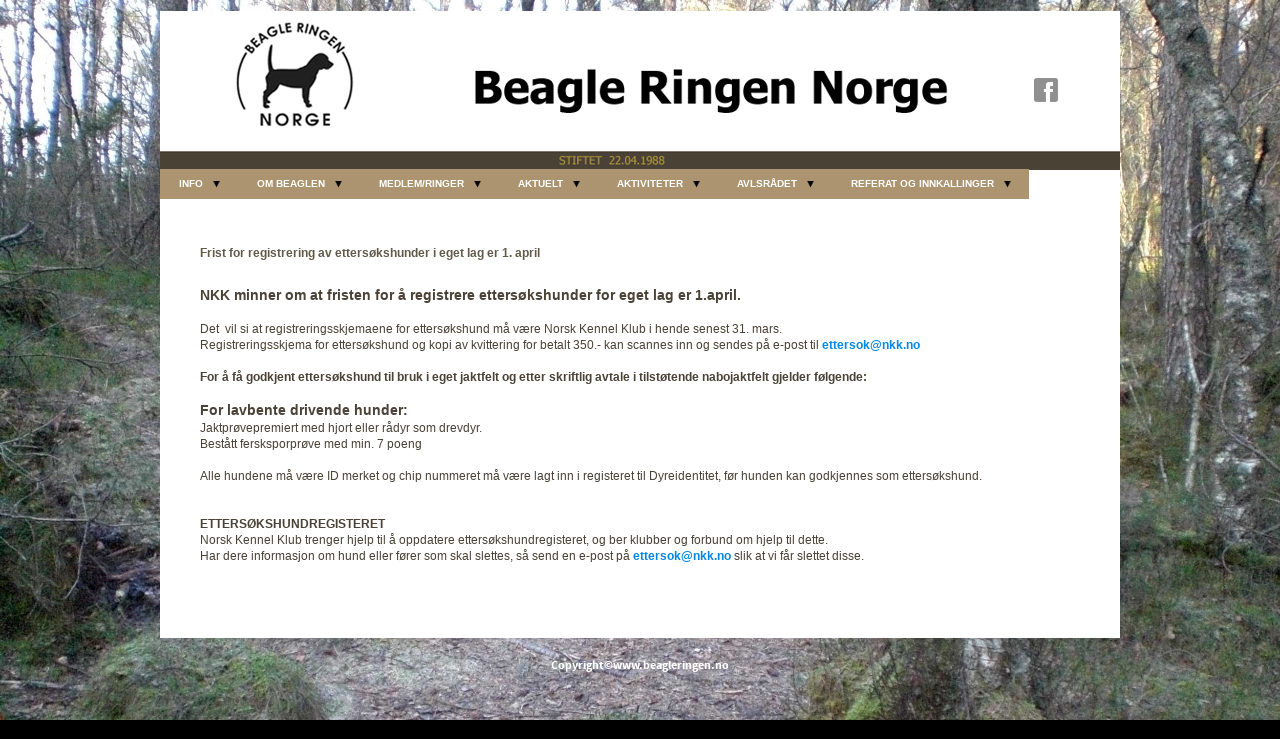

--- FILE ---
content_type: text/html;charset=utf-8
request_url: https://www.beagleringen.no/aktuelt/frist-for-reg.-av-etters%C3%B8kshunder-31106119
body_size: 11542
content:
<!DOCTYPE html PUBLIC "-//W3C//DTD XHTML 1.0 Transitional//EN" "http://www.w3.org/TR/xhtml1/DTD/xhtml1-transitional.dtd"><html lang="no" xml:lang="no" xmlns="http://www.w3.org/1999/xhtml" class=" h24_page_sub touch-menu-fix js-bundles faux-section-support h24mobile design-33 theme-340"  xmlns:fb="http://www.facebook.com/2008/fbml">
<head>
	<meta name="keywords" content="" />
	<meta name="description" property="og:description" content=" NKK minner om at fristen for å registrere ettersøkshunder for eget lag er 1.april.  Det  vil si at registreringsskjemaene for ettersøkshund må være Norsk Ke..." />

	
		
	<link rel="shortcut icon" href="https://dbvjpegzift59.cloudfront.net/211231/773210-MgJgY.ico"/>
	<title>Frist for reg. av ettersøkshunder | BeagleRingenNorge</title>

			<style type="text/css">
			/* h24-icon */
			@font-face {
    font-family: 'h24-icon';
    src: url('/public/css/fonts/h24icon-webfont.eot');
    src: url('/public/css/fonts/h24icon-webfont.eot?#iefix') format('embedded-opentype'),
         url('/public/css/fonts/h24icon-webfont.woff') format('woff'),
         url('/public/css/fonts/h24icon-webfont.ttf') format('truetype'),
         url('/public/css/fonts/h24icon-webfont.svg#h24-iconicon') format('svg');
    font-weight: normal;
    font-style: normal;
} 

/* Use the following CSS code if you want to use data attributes for inserting your icons */
[data-icon]:before {
	font-family: 'h24-icon';
	content: attr(data-icon);
	speak: none;
	font-weight: normal;
	line-height: 1;
	-webkit-font-smoothing: antialiased;
    -moz-osx-font-smoothing: grayscale;
}

.h24_icon_right_space {
	padding-right: 0.5em;
}
.h24_icon_left_space {
    padding-left: 0.5em;
}

.h24_icon_letterpress {
    /*.opacity(85);*/
    opacity: 0.85;
    filter: alpha(opacity=85);
    text-shadow: rgba(255,255,255,0.2) 0 .1em, rgba(0,0,0,0.4) -0.1em -0.1em;
}		</style>
	
		<script type="text/javascript" src="/public/js/jquery/jquery-1.7.2.min.js"></script>

	<link rel="stylesheet" media="screen" type="text/css" href="//d16pu24ux8h2ex.cloudfront.net/css/bundles/H24DLiveMode-0/3527bc1a20cf4ef2e4cf4681b7930dad.h24.gz.css" />
<link rel="stylesheet" media="screen" type="text/css" href="/Page/H24-Combined-CSS?v=94&amp;iv=426&amp;h=211231" />
<script type="text/javascript">
		var l = document.createElement('link'); 
		l.rel = 'stylesheet';
		l.href = 'https://fonts.googleapis.com/css?family=Yanone+Kaffeesatz';
		var h = document.getElementsByTagName('head')[0]; 
		h.parentNode.insertBefore(l, h);
</script>
<style type="text/css">
/* Source Sans */
/*! License for this font can be found at:SIL Open Font License 1.1 (http://scripts.sil.org/OFL) !*/ @font-face {font-family:'SourceSansPro';src:url('/public/css/fonts/SourceSansPro-Bold-webfont.eot');src:url('/public/css/fonts/SourceSansPro-Bold-webfont.eot?#iefix') format('embedded-opentype'), url('/public/css/fonts/SourceSansPro-Bold-webfont.woff') format('woff'), url('/public/css/fonts/SourceSansPro-Bold-webfont.ttf') format('truetype'), url('/public/css/fonts/SourceSansPro-Bold-webfont.svg#SourceSansPro') format('svg');font-weight:bold;font-style:normal;}@font-face {font-family:'SourceSansPro';src:url('/public/css/fonts/SourceSansPro-BoldIt-webfont.eot');src:url('/public/css/fonts/SourceSansPro-BoldIt-webfont.eot?#iefix') format('embedded-opentype'), url('/public/css/fonts/SourceSansPro-BoldIt-webfont.woff') format('woff'), url('/public/css/fonts/SourceSansPro-BoldIt-webfont.ttf') format('truetype'), url('/public/css/fonts/SourceSansPro-BoldIt-webfont.svg#SourceSansPro') format('svg');font-weight:bold;font-style:italic;}@font-face {font-family:'SourceSansPro';src:url('/public/css/fonts/SourceSansPro-Regular-webfont.eot');src:url('/public/css/fonts/SourceSansPro-Regular-webfont.eot?#iefix') format('embedded-opentype'), url('/public/css/fonts/SourceSansPro-Regular-webfont.woff') format('woff'), url('/public/css/fonts/SourceSansPro-Regular-webfont.ttf') format('truetype'), url('/public/css/fonts/SourceSansPro-Regular-webfont.svg#SourceSansPro') format('svg');font-weight:normal;font-style:normal;}@font-face {font-family:'SourceSansPro';src:url('/public/css/fonts/SourceSansPro-It-webfont.eot');src:url('/public/css/fonts/SourceSansPro-It-webfont.eot?#iefix') format('embedded-opentype'), url('/public/css/fonts/SourceSansPro-It-webfont.woff') format('woff'), url('/public/css/fonts/SourceSansPro-It-webfont.ttf') format('truetype'), url('/public/css/fonts/SourceSansPro-It-webfont.svg#SourceSansPro') format('svg');font-weight:normal;font-style:italic;}
</style>

<style type="text/css">
.h24-u-documentBackgroundHolder {background-repeat:no-repeat;background-attachment:fixed;background-size:cover;background-position:0% 0%;background-color:#000000;background-image:url('https://h24-original.s3.amazonaws.com/211231/20175859-Hr3tk.jpg');}.h24-u-documentBackgroundHolder .h24-u-documentBackgroundHolder-opacity-color {background-color:#000000;opacity:0;}</style>





		<style type="text/css">
	.H24-Mobile-DesktopFooter {
		display:block;
	}
	</style>

					<style type="text/css">
		.responsive_header_panel {
			background-color: #121212 !important;
			color: #FFF !important;
		}

		.responsive_header_panel .header_panel_main .mobile-nav {
			background-color: #121212 !important;
		}

		.responsive_menu_action .hamburger_toggle_button_iconbar {
			background-color: #EEE !important;
		}

		.responsive_header_panel .page_title a:link,
		.responsive_header_panel .page_title a:visited {
			color: #FFF !important;
		}

		.h24mobile .responsive_nav_main .menu_level_1 li a,
		.h24mobile .responsive_nav_main .menu_level_1 li a:link,
		.h24mobile .responsive_nav_main .menu_level_1 li a:active,
		.h24mobile .responsive_nav_main .menu_level_1 li a:visited {
			background-color: #1e1e1e !important;
			border-top: 1px solid #383838 !important;
			border-bottom: 0 !important;
			color: #FFF !important;
		}
		.h24mobile .responsive_nav_main li.active > a:link, 
		.h24mobile .responsive_nav_main li.active > a:active,
		.h24mobile .responsive_nav_main li.active > a:visited {
			background-color: #121212 !important;
			color: #FFF !important;
		}

		.h24mobile .responsive_nav_main .menu_level_1 li.menu_submenu_open > a {
			border-top: 1px solid #383838 !important;
			background-color: #121212 !important;
			color: #FFF !important;
		}

		#responsive_flag_nav li a,
		#responsive_flag_nav li a:link,
		#responsive_flag_nav li a:active,
		#responsive_flag_nav li a:visited {
			background-color: #1e1e1e !important;
			border-top: 1px solid #383838 !important;
			border-bottom: 0 !important;
			color: #FFF !important;
		}

		.h24mobile .responsive_header_store_panel {
			background-color: #000000 !important;
		}

		#responsive_menu_icon {
			color: #FFF !important;
		}

	</style>
		<meta name="viewport" content="width=device-width, initial-scale=1.0" />
				<link rel="stylesheet" media="only screen and (max-width: 1023px)" type="text/css" href="//d16pu24ux8h2ex.cloudfront.net/css/bundles/H24MobileMode-0/710578b300f95d4168d83dfcefca172d.h24.gz.css" />		<script type="text/javascript">
		$(function() {
			$h24.mobile.init();
		});
		</script>
		<!-- End of responsive design -->
	


	<!--[if lte IE 7]>
	<script type="text/javascript">
		$(function(){$("#nav li").mouseover(function(){$(this).addClass("hover");}).mouseout(function(){$(this).removeClass("hover");});});
	</script>
	<![endif]-->
	





<style media="print">
	.hidden,#header,#head,.h24_footer,#footer,.h24_bg_image,#h24_webshop,#h24_order_popup,.h24_do_not_print,.alert_message,#h24_jq_tools_gallery,#facebox,#shadowbox_container,#top-menu-wrapper,#leftside,.sf-menu,#h24_simple_top_menu,#menu,#h24_controlPanel, #admin_panel, #add_content_panel, #ap_subMenuHolder,.editing_control_panel, .settings, .h24_minidropdown, .dialog_save_cancel_buttons,#h24_quickstart, #terms, #purchase_dialog, #h24_purchase_manager, .h24_dialog,#sortable_helper, .simplebit_tab, #h24_picnik_container, .visibility_hidden,.pp-FauxSection, .responsive_container{display:none !important;}/*! Non-supported blocks !*/ .h24_galleria_block {display:none !important;}/*! Make content wide !*/ .h24_heading span,.h24_content_container {width:95% !important;}.h24_collection {float:left;padding:10px;margin-bottom:20px;max-width:100% !important;width:auto !important;}.h24_collection_newline {clear:both;}.block_container {margin:0 10px 10px 0;}.h24_block_rss_block .mobile_fluid_width {width:95% !important;}.h24_content_container img {max-width:100% !important;}/*! Reset block height !*/ .block_container {min-height:auto !important;}.sortable {list-style-type:none;}body, .h24_design { background-color:#ffffff !important;;background-image:none !important;font-family:Georgia, Times, serif !important;font-size:11pt;/*!line-height:1.2;!*/ color:#000000 !important;}img {border:0;}p, span, td, th, h1,h2,h3,h4,h5,em,b,strong { color:#000000 !important;}p {margin:0;}li {background-image:none !important;}a:link, a:visited {color:#0059BF;background:transparent;font-weight:bold;text-decoration:underline;}/*! Clearing !*/ .clearer { clear:both; }/*! Simple gallery !*/ div.simple_gallery_content > div {float:left;position:relative;}div.simple_gallery_content  {clear:both;overflow:hidden;width:100%;}/*! Google maps !*/ div.h24_do_print {display:block;}</style>
</head>
<body class="h24-u-documentBackgroundHolder">
<div class="h24-u-documentBackgroundHolder-opacity-color"></div>

<script type="text/javascript">/* <![CDATA[ */if($('html').hasClass('ua-lte-ie8')){$h24.common.pageBackgroundCompatibilityHelper('fill');}/* ]]> */</script>

<div id="responsive_header_container" class="responsive_container">

<!-- Header panel -->
<div id="responsive_header_panel" class="responsive_header_panel ">
	<section class="header_panel_main">
		<div class="header_panel_nav_title">
							<h2 class="page_title">
					<a href="//www.beagleringen.no/">
						BeagleRingenNorge					</a>
				</h2>
						&nbsp;		</div>
		<nav class="mobile-nav">
			<div class="header_panel_nav_flag">
							</div>

						<div class="header_panel_nav_menu">
				<a href="#" id="responsive_menu_icon" class="responsive_menu_action">
					<span class="hamburger_toggle_button_iconbar">&nbsp;</span>
					<span class="hamburger_toggle_button_iconbar">&nbsp;</span>
					<span class="hamburger_toggle_button_iconbar">&nbsp;</span>
				</a>
			</div>
						<div style="clear:both"></div> 
		</nav>
	</section>
	
	<div class="clearer"></div>
</div>




<nav id="responsive_nav_main" class="responsive_nav_main responsive_nav_main_sidebar closed">
	<ul class="menu_level_1">
								<li class="menu_submenu_parent">
									<a href="/info-28448532">
						INFO						
												<span data-icon="&#xC03F;" aria-hidden="true"></span>
											</a>
												<ul class="menu_level_2">
																		<li class="menu_submenu_parent">
																	<a href="/info/om-oss-28481899">
										Om oss																				<span data-icon="&#xC03F;" aria-hidden="true"></span>
																			</a>
																								<ul class="menu_level_3">
																													<li>
																							<a href="/info/om-oss/beagle-ringens-styre-28472567">
													Beagle Ringens Styre												</a>
																					</li>
																											</ul>
															</li>
																								<li >
																	<a href="/info/kontakt-28440971">
										Kontakt																			</a>
																							</li>
																								<li >
																	<a href="/info/æresmedlem-32168942">
										Æresmedlem																			</a>
																							</li>
																								<li >
																	<a href="/info/lover-for-beagle-ringen-norge-28464848">
										Lover for Beagle Ringen Norge																			</a>
																							</li>
																								<li >
																	<a href="/info/lover-for-lokalringene-28472565">
										Lover for lokalringene																			</a>
																							</li>
																								<li >
																	<a href="/info/valgkomité-28506538">
										Valgkomité																			</a>
																							</li>
																								<li >
																	<a href="/info/oppdretterliste-29316198">
										Oppdretterliste																			</a>
																							</li>
															</ul>
							</li>
											<li class="menu_submenu_parent">
									<a href="/om-beaglen-28440964">
						Om Beaglen						
												<span data-icon="&#xC03F;" aria-hidden="true"></span>
											</a>
												<ul class="menu_level_2">
																		<li >
																	<a href="/om-beaglen/beagle-historie-28919400">
										Beagle Historie																			</a>
																							</li>
																								<li >
																	<a href="/om-beaglen/beaglen-i-dag-28919401">
										Beaglen i dag																			</a>
																							</li>
																								<li >
																	<a href="/om-beaglen/beagle-fargevariasjoner-28919402">
										Beagle fargevariasjoner																			</a>
																							</li>
																								<li >
																	<a href="/om-beaglen/kjøp-av-beagle-28919562">
										Kjøp av beagle																			</a>
																							</li>
																								<li >
																	<a href="/om-beaglen/sikkert-valpekjøp-34604955">
										Sikkert valpekjøp																			</a>
																							</li>
																								<li >
																	<a href="/om-beaglen/championatgalleri-29682798">
										Championatgalleri																			</a>
																							</li>
															</ul>
							</li>
											<li class="menu_submenu_parent">
									<a href="/medlem-ringer-28440961">
						Medlem/Ringer						
												<span data-icon="&#xC03F;" aria-hidden="true"></span>
											</a>
												<ul class="menu_level_2">
																		<li >
																	<a href="/medlem-ringer/medlemskap-28440967">
										Medlemskap																			</a>
																							</li>
																								<li >
																	<a href="/medlem-ringer/aust-agder-28585381">
										Aust Agder																			</a>
																							</li>
																								<li >
																	<a href="/medlem-ringer/innlandet-28585384">
										Innlandet																			</a>
																							</li>
																								<li >
																	<a href="/medlem-ringer/telemark-og-vestfold-28585386">
										Telemark og Vestfold																			</a>
																							</li>
																								<li class="menu_submenu_parent">
																	<a href="/medlem-ringer/trøndelag-28585390">
										Trøndelag																				<span data-icon="&#xC03F;" aria-hidden="true"></span>
																			</a>
																								<ul class="menu_level_3">
																													<li>
																							<a href="/medlem-ringer/trøndelag/statutter-for-brt-44104472">
													Statutter for BRT												</a>
																					</li>
																																							<li>
																							<a href="/medlem-ringer/trøndelag/vinnere-av-vandrefat-brt-34271027">
													Vinnere av vandrefat BRT												</a>
																					</li>
																																							<li>
																							<a href="/medlem-ringer/trøndelag/grensetvisten-2016-34269044">
													Grensetvisten 2016												</a>
																					</li>
																																							<li>
																							<a href="/medlem-ringer/trøndelag/nytt-fra-trøndelag-28586117">
													Nytt fra Trøndelag												</a>
																					</li>
																																							<li>
																							<a href="/medlem-ringer/trøndelag/stiklestad-2015-28586103">
													Stiklestad 2015												</a>
																					</li>
																											</ul>
															</li>
																								<li >
																	<a href="/medlem-ringer/vest-agder-28585388">
										Vest Agder																			</a>
																							</li>
																								<li >
																	<a href="/medlem-ringer/østfold-28585383">
										Østfold																			</a>
																							</li>
																								<li >
																	<a href="/medlem-ringer/østlandet-28585380">
										Østlandet																			</a>
																							</li>
																								<li >
																	<a href="/medlem-ringer/harehundklubber-38201313">
										Harehundklubber																			</a>
																							</li>
																								<li >
																	<a href="/medlem-ringer/nhkf-38675933">
										NHKF																			</a>
																							</li>
															</ul>
							</li>
											<li class="menu_submenu_parent">
									<a href="/aktuelt-28440973">
						Aktuelt						
												<span data-icon="&#xC03F;" aria-hidden="true"></span>
											</a>
												<ul class="menu_level_2">
																		<li >
																	<a href="/aktuelt/høydemåling-29593295">
										Høydemåling																			</a>
																							</li>
																								<li >
																	<a href="/aktuelt/årets-hund-31106703">
										Årets hund																			</a>
																							</li>
																								<li >
																	<a href="/aktuelt/avls-og-oppdretterpriser-44199093">
										Avls og oppdretterpriser																			</a>
																							</li>
																								<li >
																	<a href="/aktuelt/frist-for-reg.-av-ettersøkshunder-31106119">
										Frist for reg. av ettersøkshunder																			</a>
																							</li>
																								<li class="menu_submenu_parent">
																	<a href="/aktuelt/regler-46567398">
										Regler																				<span data-icon="&#xC03F;" aria-hidden="true"></span>
																			</a>
																								<ul class="menu_level_3">
																													<li>
																							<a href="/aktuelt/regler/om-utstilling-29136145">
													Om utstilling												</a>
																					</li>
																																							<li>
																							<a href="/aktuelt/regler/om-championater-30114464">
													Om championater												</a>
																					</li>
																																							<li>
																							<a href="/aktuelt/regler/nye-regler-for-hunder-på-utenlandsreise-34551121">
													Nye regler for hunder på utenlandsreise												</a>
																					</li>
																											</ul>
															</li>
																								<li >
																	<a href="/aktuelt/gamle-utstillingsresultater-29990172">
										Gamle utstillingsresultater																			</a>
																							</li>
															</ul>
							</li>
											<li class="menu_submenu_parent">
									<a href="/aktiviteter-29136144">
						Aktiviteter						
												<span data-icon="&#xC03F;" aria-hidden="true"></span>
											</a>
												<ul class="menu_level_2">
																		<li >
																	<a href="/aktiviteter/om-jaktprøver-28440969">
										Om jaktprøver																			</a>
																							</li>
																								<li class="menu_submenu_parent">
																	<a href="/aktiviteter/beaglekampen-46272378">
										Beaglekampen																				<span data-icon="&#xC03F;" aria-hidden="true"></span>
																			</a>
																								<ul class="menu_level_3">
																													<li>
																							<a href="/aktiviteter/beaglekampen/beaglekampen-2024-46865721">
													Beaglekampen 2024												</a>
																					</li>
																																							<li>
																							<a href="/aktiviteter/beaglekampen/beaglekampen-2025-47029334">
													Beaglekampen 2025												</a>
																					</li>
																																							<li>
																							<a href="/aktiviteter/beaglekampen/dreiebok-beaglekampen-2025-47045288">
													Dreiebok beaglekampen 2025												</a>
																					</li>
																																							<li>
																							<a href="/aktiviteter/beaglekampen/beaglekampen-resultater-2025-47045738">
													Beaglekampen resultater 2025												</a>
																					</li>
																											</ul>
															</li>
																								<li >
																	<a href="/aktiviteter/beaglepokalen-45578449">
										Beaglepokalen																			</a>
																							</li>
																								<li class="menu_submenu_parent">
																	<a href="/aktiviteter/nm-småhund-46594376">
										NM Småhund																				<span data-icon="&#xC03F;" aria-hidden="true"></span>
																			</a>
																								<ul class="menu_level_3">
																													<li>
																							<a href="/aktiviteter/nm-småhund/nm-sp-2023-46567384">
													NM SP 2023												</a>
																					</li>
																																							<li>
																							<a href="/aktiviteter/nm-småhund/nm-sp-2022-44385356">
													NM SP 2022												</a>
																					</li>
																																							<li>
																							<a href="/aktiviteter/nm-småhund/nm-sp-tidligere-resultat-29527725">
													NM SP Tidligere resultat												</a>
																					</li>
																											</ul>
															</li>
																								<li class="menu_submenu_parent">
																	<a href="/aktiviteter/nordisk-mesterskap-46594382">
										NORDISK MESTERSKAP																				<span data-icon="&#xC03F;" aria-hidden="true"></span>
																			</a>
																								<ul class="menu_level_3">
																													<li>
																							<a href="/aktiviteter/nordisk-mesterskap/nordisk-mesterskap-2025-46971935">
													Nordisk Mesterskap 2025												</a>
																					</li>
																																							<li>
																							<a href="/aktiviteter/nordisk-mesterskap/nordisk-mesterskap-2024-46729613">
													Nordisk Mesterskap 2024												</a>
																					</li>
																																							<li>
																							<a href="/aktiviteter/nordisk-mesterskap/nordisk-mesterskap-2023-46393900">
													Nordisk Mesterskap 2023												</a>
																					</li>
																																							<li>
																							<a href="/aktiviteter/nordisk-mesterskap/nordisk-mesterskap-2022-45870459">
													Nordisk Mesterskap 2022												</a>
																					</li>
																																							<li>
																							<a href="/aktiviteter/nordisk-mesterskap/nordisk-mesterskap-29591970">
													Nordisk Mesterskap												</a>
																					</li>
																																							<li>
																							<a href="/aktiviteter/nordisk-mesterskap/nordisk-mesterskap-2021-44999057">
													Nordisk Mesterskap 2021												</a>
																					</li>
																																							<li>
																							<a href="/aktiviteter/nordisk-mesterskap/deltagere-45578504">
													Deltagere												</a>
																					</li>
																																							<li>
																							<a href="/aktiviteter/nordisk-mesterskap/dreiebok-nordisk-2021-45698837">
													Dreiebok Nordisk 2021												</a>
																					</li>
																																							<li>
																							<a href="/aktiviteter/nordisk-mesterskap/nordisk-mesterskap-2020-44173008">
													Nordisk Mesterskap 2020												</a>
																					</li>
																																							<li>
																							<a href="/aktiviteter/nordisk-mesterskap/nordisk-mesterskap-2019-42462180">
													Nordisk Mesterskap 2019												</a>
																					</li>
																																							<li>
																							<a href="/aktiviteter/nordisk-mesterskap/nordisk-mesterskap-2018-resultater-41078879">
													Nordisk Mesterskap 2018 resultater												</a>
																					</li>
																																							<li>
																							<a href="/aktiviteter/nordisk-mesterskap/nordisk-mesterskap-2018-39966918">
													Nordisk Mesterskap 2018												</a>
																					</li>
																																							<li>
																							<a href="/aktiviteter/nordisk-mesterskap/nordisk-mesterskap-2017-referat-38314523">
													Nordisk Mesterskap 2017 Referat												</a>
																					</li>
																																							<li>
																							<a href="/aktiviteter/nordisk-mesterskap/nordisk-mesterskap2017-resultater-38128668">
													Nordisk Mesterskap2017 resultater												</a>
																					</li>
																																							<li>
																							<a href="/aktiviteter/nordisk-mesterskap/nordisk-mesterskap-2017-uttak-35415843">
													Nordisk Mesterskap 2017 uttak												</a>
																					</li>
																																							<li>
																							<a href="/aktiviteter/nordisk-mesterskap/nordisk-mesterskap-2017-bildegalleri-avsluttning-38157460">
													Nordisk Mesterskap 2017 Bildegalleri - Avsluttning												</a>
																					</li>
																																							<li>
																							<a href="/aktiviteter/nordisk-mesterskap/nordisk-mesterskap-2017-dreiebok-37861653">
													Nordisk Mesterskap 2017 dreiebok												</a>
																					</li>
																																							<li>
																							<a href="/aktiviteter/nordisk-mesterskap/nordisk-mesterskap-2017-deltagere-37861625">
													Nordisk Mesterskap 2017 deltagere												</a>
																					</li>
																																							<li>
																							<a href="/aktiviteter/nordisk-mesterskap/nordisk-mesterskap-2017-defilering-38126426">
													Nordisk Mesterskap 2017 defilering												</a>
																					</li>
																																							<li>
																							<a href="/aktiviteter/nordisk-mesterskap/nordisk-mesterskap-2017-program-37959371">
													Nordisk Mesterskap 2017 program												</a>
																					</li>
																																							<li>
																							<a href="/aktiviteter/nordisk-mesterskap/nordisk-mesterskap-2016-32149816">
													Nordisk Mesterskap 2016												</a>
																					</li>
																																							<li>
																							<a href="/aktiviteter/nordisk-mesterskap/nordisk-mesterskap-2015-29526690">
													Nordisk Mesterskap 2015												</a>
																					</li>
																																							<li>
																							<a href="/aktiviteter/nordisk-mesterskap/nordisk-mesterskap-2014-29526689">
													Nordisk Mesterskap 2014												</a>
																					</li>
																																							<li>
																							<a href="/aktiviteter/nordisk-mesterskap/nordisk-mesterskap2013-29526556">
													Nordisk Mesterskap2013												</a>
																					</li>
																																							<li>
																							<a href="/aktiviteter/nordisk-mesterskap/nordisk-mesterskap-2012-29381192">
													Nordisk Mesterskap 2012												</a>
																					</li>
																																							<li>
																							<a href="/aktiviteter/nordisk-mesterskap/nordisk-mesterskap-tidligere-resultater-29598481">
													Nordisk Mesterskap Tidligere resultater												</a>
																					</li>
																											</ul>
															</li>
																								<li class="menu_submenu_parent">
																	<a href="/aktiviteter/vennskapskamp-blodspor-46993887">
										Vennskapskamp Blodspor																				<span data-icon="&#xC03F;" aria-hidden="true"></span>
																			</a>
																								<ul class="menu_level_3">
																													<li>
																							<a href="/aktiviteter/vennskapskamp-blodspor/vennskapskamp-2026-47061032">
													Vennskapskamp 2026												</a>
																					</li>
																																							<li>
																							<a href="/aktiviteter/vennskapskamp-blodspor/vennskapskamp-2025-35305943">
													Vennskapskamp 2025												</a>
																					</li>
																																							<li>
																							<a href="/aktiviteter/vennskapskamp-blodspor/vennskapskamp-2024-46729616">
													Vennskapskamp 2024												</a>
																					</li>
																																							<li>
																							<a href="/aktiviteter/vennskapskamp-blodspor/vennskapskamp-2023-46328230">
													Vennskapskamp 2023												</a>
																					</li>
																																							<li>
																							<a href="/aktiviteter/vennskapskamp-blodspor/vennskapskamp-2019-40824899">
													Vennskapskamp 2019												</a>
																					</li>
																																							<li>
																							<a href="/aktiviteter/vennskapskamp-blodspor/vennskapskamp-2017-36598160">
													Vennskapskamp 2017												</a>
																					</li>
																																							<li>
																							<a href="/aktiviteter/vennskapskamp-blodspor/vennskapskamp-2016-32171372">
													Vennskapskamp 2016												</a>
																					</li>
																											</ul>
															</li>
															</ul>
							</li>
											<li class="menu_submenu_parent">
									<a href="/avlsrådet-28440968">
						Avlsrådet						
												<span data-icon="&#xC03F;" aria-hidden="true"></span>
											</a>
												<ul class="menu_level_2">
																		<li class="menu_submenu_parent">
																	<a href="/avlsrådet/jaktpremierte-46546191">
										Jaktpremierte																				<span data-icon="&#xC03F;" aria-hidden="true"></span>
																			</a>
																								<ul class="menu_level_3">
																													<li>
																							<a href="/avlsrådet/jaktpremierte/jaktpremierte-vår-2025-46960229">
													Jaktpremierte vår 2025												</a>
																					</li>
																																							<li>
																							<a href="/avlsrådet/jaktpremierte/jaktpremierte-høst-2024-og-sesong-2024-46947389">
													Jaktpremierte høst 2024 og sesong 2024												</a>
																					</li>
																																							<li>
																							<a href="/avlsrådet/jaktpremierte/jaktpremierte-vår-2024-46740200">
													Jaktpremierte vår 2024												</a>
																					</li>
																																							<li>
																							<a href="/avlsrådet/jaktpremierte/jaktpremierte-høst-2023-46546199">
													Jaktpremierte høst 2023												</a>
																					</li>
																																							<li>
																							<a href="/avlsrådet/jaktpremierte/jaktpremierte-vår-2023-46455463">
													Jaktpremierte vår 2023												</a>
																					</li>
																																							<li>
																							<a href="/avlsrådet/jaktpremierte/jaktpremierte-høst-2022-46208565">
													Jaktpremierte høst 2022												</a>
																					</li>
																																							<li>
																							<a href="/avlsrådet/jaktpremierte/jaktpremierte-vår-2022-46094370">
													Jaktpremierte vår 2022												</a>
																					</li>
																																							<li>
																							<a href="/avlsrådet/jaktpremierte/jaktpremierte-høst-2021-45849026">
													Jaktpremierte høst 2021												</a>
																					</li>
																																							<li>
																							<a href="/avlsrådet/jaktpremierte/jaktpremierte-vår-2021-45495466">
													Jaktpremierte vår 2021												</a>
																					</li>
																																							<li>
																							<a href="/avlsrådet/jaktpremierte/jaktpremierte-høst-2020-45071242">
													Jaktpremierte høst 2020												</a>
																					</li>
																																							<li>
																							<a href="/avlsrådet/jaktpremierte/jaktpr.-beagler-2019-2020-43857937">
													Jaktpr. beagler 2019/2020												</a>
																					</li>
																																							<li>
																							<a href="/avlsrådet/jaktpremierte/jaktpr.-beagler-2018-2019-41215727">
													Jaktpr. beagler 2018/2019												</a>
																					</li>
																																							<li>
																							<a href="/avlsrådet/jaktpremierte/jaktpr.-beagler-2017-2018-38317016">
													Jaktpr. beagler 2017/2018												</a>
																					</li>
																																							<li>
																							<a href="/avlsrådet/jaktpremierte/jaktpr.-beagler-2016-2017-34269861">
													Jaktpr. beagler 2016/2017												</a>
																					</li>
																																							<li>
																							<a href="/avlsrådet/jaktpremierte/jaktpr.-beagler-2015-2016-29604274">
													Jaktpr. beagler 2015/2016												</a>
																					</li>
																																							<li>
																							<a href="/avlsrådet/jaktpremierte/jaktpr.-beagler-2014-2015-29604273">
													Jaktpr. beagler 2014/2015												</a>
																					</li>
																											</ul>
															</li>
																								<li class="menu_submenu_parent">
																	<a href="/avlsrådet/beagle-helse-44385332">
										Beagle helse																				<span data-icon="&#xC03F;" aria-hidden="true"></span>
																			</a>
																								<ul class="menu_level_3">
																													<li>
																							<a href="/avlsrådet/beagle-helse/aseptisk-meningitt-37806924">
													Aseptisk Meningitt												</a>
																					</li>
																																							<li>
																							<a href="/avlsrådet/beagle-helse/lafora-epilepsi-44385346">
													Lafora epilepsi												</a>
																					</li>
																																							<li>
																							<a href="/avlsrådet/beagle-helse/mls-44385348">
													MLS												</a>
																					</li>
																																							<li>
																							<a href="/avlsrådet/beagle-helse/medlemstilbud-helsetester-45414321">
													Medlemstilbud helsetester												</a>
																					</li>
																											</ul>
															</li>
																								<li >
																	<a href="/avlsrådet/avlsrådets-styre-30270992">
										Avlsrådets styre																			</a>
																							</li>
																								<li >
																	<a href="/avlsrådet/avlsdager-i-finland-2016-32173504">
										Avlsdager i Finland 2016																			</a>
																							</li>
																								<li >
																	<a href="/avlsrådet/nytt-fra-avlsrådet-28630021">
										Nytt fra Avlsrådet																			</a>
																							</li>
																								<li >
																	<a href="/avlsrådet/innlegg-til-harehunden-46319098">
										Innlegg til harehunden																			</a>
																							</li>
																								<li >
																	<a href="/avlsrådet/høringsdokument-om-avlsarbeidet-28454214">
										Høringsdokument om avlsarbeidet																			</a>
																							</li>
																								<li >
																	<a href="/avlsrådet/resultater-mls-lafora-30226912">
										Resultater MLS/LAFORA																			</a>
																							</li>
																								<li >
																	<a href="/avlsrådet/søknad-hannhundlisten-28630722">
										Søknad Hannhundlisten																			</a>
																							</li>
																								<li >
																	<a href="/avlsrådet/hannhundlisten-kriterier-28438903">
										Hannhundlisten/ Kriterier																			</a>
																							</li>
																								<li >
																	<a href="/avlsrådet/aktuelle-valpekull-kriterier-28630731">
										Aktuelle valpekull/Kriterier																			</a>
																							</li>
																								<li >
																	<a href="/avlsrådet/paringsforespørsel-28630723">
										Paringsforespørsel																			</a>
																							</li>
																								<li >
																	<a href="/avlsrådet/valpeformidling-28630724">
										Valpeformidling																			</a>
																							</li>
																								<li >
																	<a href="/avlsrådet/tilbakemelding-avlsrådet-28630755">
										Tilbakemelding avlsrådet																			</a>
																							</li>
																								<li >
																	<a href="/avlsrådet/utst-jaktchampioner-30572370">
										Utst-jaktchampioner																			</a>
																							</li>
															</ul>
							</li>
											<li class="menu_submenu_parent">
									<a href="/referat-og-innkallinger-43872505">
						Referat og innkallinger						
												<span data-icon="&#xC03F;" aria-hidden="true"></span>
											</a>
												<ul class="menu_level_2">
																		<li >
																	<a href="/referat-og-innkallinger/årsmøteinnkallinger-46328170">
										Årsmøteinnkallinger																			</a>
																							</li>
																								<li >
																	<a href="/referat-og-innkallinger/årsmøtesaksliste-46971944">
										Årsmøtesaksliste																			</a>
																							</li>
																								<li >
																	<a href="/referat-og-innkallinger/årsmøtereferater-45405930">
										Årsmøtereferater																			</a>
																							</li>
																								<li >
																	<a href="/referat-og-innkallinger/styremøtereferater-45576783">
										Styremøtereferater																			</a>
																							</li>
																								<li >
																	<a href="/referat-og-innkallinger/referat-rs-brn-arkiv-44104796">
										Referat RS BRN arkiv																			</a>
																							</li>
																								<li >
																	<a href="/referat-og-innkallinger/referat-rs-nhkf-36610948">
										Referat RS NHKF																			</a>
																							</li>
															</ul>
							</li>
						</ul>
</nav>
<div style="clear: both"></div><!-- Mobile Header -->
<div class="h24-mobileWebsite-headerWrapper">
			<a href="//www.beagleringen.no/">
			<img src="https://h24-original.s3.amazonaws.com/211231/25017627-BwJJb.png" class="h24-mobileWebsite-headerPicture" alt="Header_ny3" />
		</a>
	</div>
</div>
<div class="responsive_nav_overlay hidden" id="responsive_nav_overlay"></div>


<div id="fb-root"></div>

<!-- H24Design Template Start -->
	

	<div class="page">
		<div id="wrapper">
			<div class="container">
				<div id="header">
					<div class="holder">
							<div class="h24_collage_object h24_collage_object_image h24_collage_free_floating_object" style="z-index:101;left:0px;top:0px;">
				<div class="h24_collage_object_content">
							<a href="/" >
							<img src="/public/generate/collage_object.php?id=10692422&amp;h=d41d8cd98f00b204e9800998ecf8427e" alt="Header_ny3" />
			</a>		</div>
	</div>
	

<div class="h24-socialBox-container" style="left:871px; top:65px; display: inline-block;" data-section="socialBoxContainer" data-appearance="sidebar_closed" data-active="true" data-linked="yes">
																																															
 			 				<a href="http://www.facebook.com/BeagleRingenNorge" aria-label="facebook" onclick="window.open(this.href);return false;">
					<span class="h24-socialBox-headerPanel-icon  h24-socialBox-headerPanel-icon__dark " data-icon="&#58385;" aria-hidden="true"></span>				</a>
 																																																										
		</div>

					<div class="navigation">
						<ul id="nav" class="fixTouchNav">
																							<li class=" ">
																			<a href="/" class="submenu">
											<span class="parent">INFO</span>
										</a>
										<div class="drop">
											<ul>
																																						<li class="">
																													<a href="/info/om-oss-28481899" class="submenu first">
																<span>Om oss</span>
															</a>
															<div class="drop">
																<ul>
																	<li>
																																			<a href="/info/om-oss/beagle-ringens-styre-28472567" class="first">Beagle Ringens Styre</a>
																																		</li>
																</ul>
															</div>
																											</li>
																																						<li class="">
																													<a href="/info/kontakt-28440971" class="">Kontakt</a>
																											</li>
																																						<li class="">
																													<a href="/info/æresmedlem-32168942" class="">Æresmedlem</a>
																											</li>
																																						<li class="">
																													<a href="/info/lover-for-beagle-ringen-norge-28464848" class="">Lover for Beagle Ringen Norge</a>
																											</li>
																																						<li class="">
																													<a href="/info/lover-for-lokalringene-28472565" class="">Lover for lokalringene</a>
																											</li>
																																						<li class="">
																													<a href="/info/valgkomité-28506538" class="">Valgkomité</a>
																											</li>
																																						<li class="">
																													<a href="/info/oppdretterliste-29316198" class="">Oppdretterliste</a>
																											</li>
																							</ul>
										</div>
																	</li>
																							<li class=" ">
																			<a href="/om-beaglen-28440964" class="submenu">
											<span class="parent">Om Beaglen</span>
										</a>
										<div class="drop">
											<ul>
																																						<li class="">
																													<a href="/om-beaglen/beagle-historie-28919400" class="first">Beagle Historie</a>
																											</li>
																																						<li class="">
																													<a href="/om-beaglen/beaglen-i-dag-28919401" class="">Beaglen i dag</a>
																											</li>
																																						<li class="">
																													<a href="/om-beaglen/beagle-fargevariasjoner-28919402" class="">Beagle fargevariasjoner</a>
																											</li>
																																						<li class="">
																													<a href="/om-beaglen/kjøp-av-beagle-28919562" class="">Kjøp av beagle</a>
																											</li>
																																						<li class="">
																													<a href="/om-beaglen/sikkert-valpekjøp-34604955" class="">Sikkert valpekjøp</a>
																											</li>
																																						<li class="">
																													<a href="/om-beaglen/championatgalleri-29682798" class="">Championatgalleri</a>
																											</li>
																							</ul>
										</div>
																	</li>
																							<li class=" ">
																			<a href="/medlem-ringer-28440961" class="submenu">
											<span class="parent">Medlem/Ringer</span>
										</a>
										<div class="drop">
											<ul>
																																						<li class="">
																													<a href="/medlem-ringer/medlemskap-28440967" class="first">Medlemskap</a>
																											</li>
																																						<li class="">
																													<a href="/medlem-ringer/aust-agder-28585381" class="">Aust Agder</a>
																											</li>
																																						<li class="">
																													<a href="/medlem-ringer/innlandet-28585384" class="">Innlandet</a>
																											</li>
																																						<li class="">
																													<a href="/medlem-ringer/telemark-og-vestfold-28585386" class="">Telemark og Vestfold</a>
																											</li>
																																						<li class="">
																													<a href="/medlem-ringer/trøndelag-28585390" class="submenu ">
																<span>Trøndelag</span>
															</a>
															<div class="drop">
																<ul>
																	<li>
																																			<a href="/medlem-ringer/trøndelag/statutter-for-brt-44104472" class="first">Statutter for BRT</a>
																																			<a href="/medlem-ringer/trøndelag/vinnere-av-vandrefat-brt-34271027" class="">Vinnere av vandrefat BRT</a>
																																			<a href="/medlem-ringer/trøndelag/grensetvisten-2016-34269044" class="">Grensetvisten 2016</a>
																																			<a href="/medlem-ringer/trøndelag/nytt-fra-trøndelag-28586117" class="">Nytt fra Trøndelag</a>
																																			<a href="/medlem-ringer/trøndelag/stiklestad-2015-28586103" class="">Stiklestad 2015</a>
																																		</li>
																</ul>
															</div>
																											</li>
																																						<li class="">
																													<a href="/medlem-ringer/vest-agder-28585388" class="">Vest Agder</a>
																											</li>
																																						<li class="">
																													<a href="/medlem-ringer/østfold-28585383" class="">Østfold</a>
																											</li>
																																						<li class="">
																													<a href="/medlem-ringer/østlandet-28585380" class="">Østlandet</a>
																											</li>
																																						<li class="">
																													<a href="/medlem-ringer/harehundklubber-38201313" class="">Harehundklubber</a>
																											</li>
																																						<li class="">
																													<a href="/medlem-ringer/nhkf-38675933" class="">NHKF</a>
																											</li>
																							</ul>
										</div>
																	</li>
																							<li class="active ">
																			<a href="/aktuelt-28440973" class="submenu">
											<span class="parent">Aktuelt</span>
										</a>
										<div class="drop">
											<ul>
																																						<li class="">
																													<a href="/aktuelt/høydemåling-29593295" class="first">Høydemåling</a>
																											</li>
																																						<li class="">
																													<a href="/aktuelt/årets-hund-31106703" class="">Årets hund</a>
																											</li>
																																						<li class="">
																													<a href="/aktuelt/avls-og-oppdretterpriser-44199093" class="">Avls og oppdretterpriser</a>
																											</li>
																																						<li class="active">
																													<a href="/aktuelt/frist-for-reg.-av-ettersøkshunder-31106119" class="">Frist for reg. av ettersøkshunder</a>
																											</li>
																																						<li class="">
																													<a href="/aktuelt/regler-46567398" class="submenu ">
																<span>Regler</span>
															</a>
															<div class="drop">
																<ul>
																	<li>
																																			<a href="/aktuelt/regler/om-utstilling-29136145" class="first">Om utstilling</a>
																																			<a href="/aktuelt/regler/om-championater-30114464" class="">Om championater</a>
																																			<a href="/aktuelt/regler/nye-regler-for-hunder-på-utenlandsreise-34551121" class="">Nye regler for hunder på utenlandsreise</a>
																																		</li>
																</ul>
															</div>
																											</li>
																																						<li class="">
																													<a href="/aktuelt/gamle-utstillingsresultater-29990172" class="">Gamle utstillingsresultater</a>
																											</li>
																							</ul>
										</div>
																	</li>
																							<li class=" ">
																			<a href="/aktiviteter-29136144" class="submenu">
											<span class="parent">Aktiviteter</span>
										</a>
										<div class="drop">
											<ul>
																																						<li class="">
																													<a href="/aktiviteter/om-jaktprøver-28440969" class="first">Om jaktprøver</a>
																											</li>
																																						<li class="">
																													<a href="/aktiviteter/beaglekampen-46272378" class="submenu ">
																<span>Beaglekampen</span>
															</a>
															<div class="drop">
																<ul>
																	<li>
																																			<a href="/aktiviteter/beaglekampen/beaglekampen-2024-46865721" class="first">Beaglekampen 2024</a>
																																			<a href="/aktiviteter/beaglekampen/beaglekampen-2025-47029334" class="">Beaglekampen 2025</a>
																																			<a href="/aktiviteter/beaglekampen/dreiebok-beaglekampen-2025-47045288" class="">Dreiebok beaglekampen 2025</a>
																																			<a href="/aktiviteter/beaglekampen/beaglekampen-resultater-2025-47045738" class="">Beaglekampen resultater 2025</a>
																																		</li>
																</ul>
															</div>
																											</li>
																																						<li class="">
																													<a href="/aktiviteter/beaglepokalen-45578449" class="">Beaglepokalen</a>
																											</li>
																																						<li class="">
																													<a href="/aktiviteter/nm-småhund-46594376" class="submenu ">
																<span>NM Småhund</span>
															</a>
															<div class="drop">
																<ul>
																	<li>
																																			<a href="/aktiviteter/nm-småhund/nm-sp-2023-46567384" class="first">NM SP 2023</a>
																																			<a href="/aktiviteter/nm-småhund/nm-sp-2022-44385356" class="">NM SP 2022</a>
																																			<a href="/aktiviteter/nm-småhund/nm-sp-tidligere-resultat-29527725" class="">NM SP Tidligere resultat</a>
																																		</li>
																</ul>
															</div>
																											</li>
																																						<li class="">
																													<a href="/aktiviteter/nordisk-mesterskap-46594382" class="submenu ">
																<span>NORDISK MESTERSKAP</span>
															</a>
															<div class="drop">
																<ul>
																	<li>
																																			<a href="/aktiviteter/nordisk-mesterskap/nordisk-mesterskap-2025-46971935" class="first">Nordisk Mesterskap 2025</a>
																																			<a href="/aktiviteter/nordisk-mesterskap/nordisk-mesterskap-2024-46729613" class="">Nordisk Mesterskap 2024</a>
																																			<a href="/aktiviteter/nordisk-mesterskap/nordisk-mesterskap-2023-46393900" class="">Nordisk Mesterskap 2023</a>
																																			<a href="/aktiviteter/nordisk-mesterskap/nordisk-mesterskap-2022-45870459" class="">Nordisk Mesterskap 2022</a>
																																			<a href="/aktiviteter/nordisk-mesterskap/nordisk-mesterskap-29591970" class="">Nordisk Mesterskap</a>
																																			<a href="/aktiviteter/nordisk-mesterskap/nordisk-mesterskap-2021-44999057" class="">Nordisk Mesterskap 2021</a>
																																			<a href="/aktiviteter/nordisk-mesterskap/deltagere-45578504" class="">Deltagere</a>
																																			<a href="/aktiviteter/nordisk-mesterskap/dreiebok-nordisk-2021-45698837" class="">Dreiebok Nordisk 2021</a>
																																			<a href="/aktiviteter/nordisk-mesterskap/nordisk-mesterskap-2020-44173008" class="">Nordisk Mesterskap 2020</a>
																																			<a href="/aktiviteter/nordisk-mesterskap/nordisk-mesterskap-2019-42462180" class="">Nordisk Mesterskap 2019</a>
																																			<a href="/aktiviteter/nordisk-mesterskap/nordisk-mesterskap-2018-resultater-41078879" class="">Nordisk Mesterskap 2018 resultater</a>
																																			<a href="/aktiviteter/nordisk-mesterskap/nordisk-mesterskap-2018-39966918" class="">Nordisk Mesterskap 2018</a>
																																			<a href="/aktiviteter/nordisk-mesterskap/nordisk-mesterskap-2017-referat-38314523" class="">Nordisk Mesterskap 2017 Referat</a>
																																			<a href="/aktiviteter/nordisk-mesterskap/nordisk-mesterskap2017-resultater-38128668" class="">Nordisk Mesterskap2017 resultater</a>
																																			<a href="/aktiviteter/nordisk-mesterskap/nordisk-mesterskap-2017-uttak-35415843" class="">Nordisk Mesterskap 2017 uttak</a>
																																			<a href="/aktiviteter/nordisk-mesterskap/nordisk-mesterskap-2017-bildegalleri-avsluttning-38157460" class="">Nordisk Mesterskap 2017 Bildegalleri - Avsluttning</a>
																																			<a href="/aktiviteter/nordisk-mesterskap/nordisk-mesterskap-2017-dreiebok-37861653" class="">Nordisk Mesterskap 2017 dreiebok</a>
																																			<a href="/aktiviteter/nordisk-mesterskap/nordisk-mesterskap-2017-deltagere-37861625" class="">Nordisk Mesterskap 2017 deltagere</a>
																																			<a href="/aktiviteter/nordisk-mesterskap/nordisk-mesterskap-2017-defilering-38126426" class="">Nordisk Mesterskap 2017 defilering</a>
																																			<a href="/aktiviteter/nordisk-mesterskap/nordisk-mesterskap-2017-program-37959371" class="">Nordisk Mesterskap 2017 program</a>
																																			<a href="/aktiviteter/nordisk-mesterskap/nordisk-mesterskap-2016-32149816" class="">Nordisk Mesterskap 2016</a>
																																			<a href="/aktiviteter/nordisk-mesterskap/nordisk-mesterskap-2015-29526690" class="">Nordisk Mesterskap 2015</a>
																																			<a href="/aktiviteter/nordisk-mesterskap/nordisk-mesterskap-2014-29526689" class="">Nordisk Mesterskap 2014</a>
																																			<a href="/aktiviteter/nordisk-mesterskap/nordisk-mesterskap2013-29526556" class="">Nordisk Mesterskap2013</a>
																																			<a href="/aktiviteter/nordisk-mesterskap/nordisk-mesterskap-2012-29381192" class="">Nordisk Mesterskap 2012</a>
																																			<a href="/aktiviteter/nordisk-mesterskap/nordisk-mesterskap-tidligere-resultater-29598481" class="">Nordisk Mesterskap Tidligere resultater</a>
																																		</li>
																</ul>
															</div>
																											</li>
																																						<li class="">
																													<a href="/aktiviteter/vennskapskamp-blodspor-46993887" class="submenu ">
																<span>Vennskapskamp Blodspor</span>
															</a>
															<div class="drop">
																<ul>
																	<li>
																																			<a href="/aktiviteter/vennskapskamp-blodspor/vennskapskamp-2026-47061032" class="first">Vennskapskamp 2026</a>
																																			<a href="/aktiviteter/vennskapskamp-blodspor/vennskapskamp-2025-35305943" class="">Vennskapskamp 2025</a>
																																			<a href="/aktiviteter/vennskapskamp-blodspor/vennskapskamp-2024-46729616" class="">Vennskapskamp 2024</a>
																																			<a href="/aktiviteter/vennskapskamp-blodspor/vennskapskamp-2023-46328230" class="">Vennskapskamp 2023</a>
																																			<a href="/aktiviteter/vennskapskamp-blodspor/vennskapskamp-2019-40824899" class="">Vennskapskamp 2019</a>
																																			<a href="/aktiviteter/vennskapskamp-blodspor/vennskapskamp-2017-36598160" class="">Vennskapskamp 2017</a>
																																			<a href="/aktiviteter/vennskapskamp-blodspor/vennskapskamp-2016-32171372" class="">Vennskapskamp 2016</a>
																																		</li>
																</ul>
															</div>
																											</li>
																							</ul>
										</div>
																	</li>
																							<li class=" ">
																			<a href="/avlsrådet-28440968" class="submenu">
											<span class="parent">Avlsrådet</span>
										</a>
										<div class="drop">
											<ul>
																																						<li class="">
																													<a href="/avlsrådet/jaktpremierte-46546191" class="submenu first">
																<span>Jaktpremierte</span>
															</a>
															<div class="drop">
																<ul>
																	<li>
																																			<a href="/avlsrådet/jaktpremierte/jaktpremierte-vår-2025-46960229" class="first">Jaktpremierte vår 2025</a>
																																			<a href="/avlsrådet/jaktpremierte/jaktpremierte-høst-2024-og-sesong-2024-46947389" class="">Jaktpremierte høst 2024 og sesong 2024</a>
																																			<a href="/avlsrådet/jaktpremierte/jaktpremierte-vår-2024-46740200" class="">Jaktpremierte vår 2024</a>
																																			<a href="/avlsrådet/jaktpremierte/jaktpremierte-høst-2023-46546199" class="">Jaktpremierte høst 2023</a>
																																			<a href="/avlsrådet/jaktpremierte/jaktpremierte-vår-2023-46455463" class="">Jaktpremierte vår 2023</a>
																																			<a href="/avlsrådet/jaktpremierte/jaktpremierte-høst-2022-46208565" class="">Jaktpremierte høst 2022</a>
																																			<a href="/avlsrådet/jaktpremierte/jaktpremierte-vår-2022-46094370" class="">Jaktpremierte vår 2022</a>
																																			<a href="/avlsrådet/jaktpremierte/jaktpremierte-høst-2021-45849026" class="">Jaktpremierte høst 2021</a>
																																			<a href="/avlsrådet/jaktpremierte/jaktpremierte-vår-2021-45495466" class="">Jaktpremierte vår 2021</a>
																																			<a href="/avlsrådet/jaktpremierte/jaktpremierte-høst-2020-45071242" class="">Jaktpremierte høst 2020</a>
																																			<a href="/avlsrådet/jaktpremierte/jaktpr.-beagler-2019-2020-43857937" class="">Jaktpr. beagler 2019/2020</a>
																																			<a href="/avlsrådet/jaktpremierte/jaktpr.-beagler-2018-2019-41215727" class="">Jaktpr. beagler 2018/2019</a>
																																			<a href="/avlsrådet/jaktpremierte/jaktpr.-beagler-2017-2018-38317016" class="">Jaktpr. beagler 2017/2018</a>
																																			<a href="/avlsrådet/jaktpremierte/jaktpr.-beagler-2016-2017-34269861" class="">Jaktpr. beagler 2016/2017</a>
																																			<a href="/avlsrådet/jaktpremierte/jaktpr.-beagler-2015-2016-29604274" class="">Jaktpr. beagler 2015/2016</a>
																																			<a href="/avlsrådet/jaktpremierte/jaktpr.-beagler-2014-2015-29604273" class="">Jaktpr. beagler 2014/2015</a>
																																		</li>
																</ul>
															</div>
																											</li>
																																						<li class="">
																													<a href="/avlsrådet/beagle-helse-44385332" class="submenu ">
																<span>Beagle helse</span>
															</a>
															<div class="drop">
																<ul>
																	<li>
																																			<a href="/avlsrådet/beagle-helse/aseptisk-meningitt-37806924" class="first">Aseptisk Meningitt</a>
																																			<a href="/avlsrådet/beagle-helse/lafora-epilepsi-44385346" class="">Lafora epilepsi</a>
																																			<a href="/avlsrådet/beagle-helse/mls-44385348" class="">MLS</a>
																																			<a href="/avlsrådet/beagle-helse/medlemstilbud-helsetester-45414321" class="">Medlemstilbud helsetester</a>
																																		</li>
																</ul>
															</div>
																											</li>
																																						<li class="">
																													<a href="/avlsrådet/avlsrådets-styre-30270992" class="">Avlsrådets styre</a>
																											</li>
																																						<li class="">
																													<a href="/avlsrådet/avlsdager-i-finland-2016-32173504" class="">Avlsdager i Finland 2016</a>
																											</li>
																																						<li class="">
																													<a href="/avlsrådet/nytt-fra-avlsrådet-28630021" class="">Nytt fra Avlsrådet</a>
																											</li>
																																						<li class="">
																													<a href="/avlsrådet/innlegg-til-harehunden-46319098" class="">Innlegg til harehunden</a>
																											</li>
																																						<li class="">
																													<a href="/avlsrådet/høringsdokument-om-avlsarbeidet-28454214" class="">Høringsdokument om avlsarbeidet</a>
																											</li>
																																						<li class="">
																													<a href="/avlsrådet/resultater-mls-lafora-30226912" class="">Resultater MLS/LAFORA</a>
																											</li>
																																						<li class="">
																													<a href="/avlsrådet/søknad-hannhundlisten-28630722" class="">Søknad Hannhundlisten</a>
																											</li>
																																						<li class="">
																													<a href="/avlsrådet/hannhundlisten-kriterier-28438903" class="">Hannhundlisten/ Kriterier</a>
																											</li>
																																						<li class="">
																													<a href="/avlsrådet/aktuelle-valpekull-kriterier-28630731" class="">Aktuelle valpekull/Kriterier</a>
																											</li>
																																						<li class="">
																													<a href="/avlsrådet/paringsforespørsel-28630723" class="">Paringsforespørsel</a>
																											</li>
																																						<li class="">
																													<a href="/avlsrådet/valpeformidling-28630724" class="">Valpeformidling</a>
																											</li>
																																						<li class="">
																													<a href="/avlsrådet/tilbakemelding-avlsrådet-28630755" class="">Tilbakemelding avlsrådet</a>
																											</li>
																																						<li class="">
																													<a href="/avlsrådet/utst-jaktchampioner-30572370" class="">Utst-jaktchampioner</a>
																											</li>
																							</ul>
										</div>
																	</li>
																							<li class=" last">
																			<a href="/referat-og-innkallinger-43872505" class="submenu">
											<span class="parent">Referat og innkallinger</span>
										</a>
										<div class="drop">
											<ul>
																																						<li class="">
																													<a href="/referat-og-innkallinger/årsmøteinnkallinger-46328170" class="first">Årsmøteinnkallinger</a>
																											</li>
																																						<li class="">
																													<a href="/referat-og-innkallinger/årsmøtesaksliste-46971944" class="">Årsmøtesaksliste</a>
																											</li>
																																						<li class="">
																													<a href="/referat-og-innkallinger/årsmøtereferater-45405930" class="">Årsmøtereferater</a>
																											</li>
																																						<li class="">
																													<a href="/referat-og-innkallinger/styremøtereferater-45576783" class="">Styremøtereferater</a>
																											</li>
																																						<li class="">
																													<a href="/referat-og-innkallinger/referat-rs-brn-arkiv-44104796" class="">Referat RS BRN arkiv</a>
																											</li>
																																						<li class="">
																													<a href="/referat-og-innkallinger/referat-rs-nhkf-36610948" class="">Referat RS NHKF</a>
																											</li>
																							</ul>
										</div>
																	</li>
													</ul>
					</div>
					</div>
				</div>
				<div id="main">
					<div id="content">
						<div id="h24_content_container" style="width:960px" class="h24_content_container" data-design-layout="[&quot;100.000&quot;]" data-layout-id="28"><div id="collection0" style="width:880px;" class="h24_collection h24_first_collection h24_last_collection  h24_first_last_collection " data-collection-index="0">
	
<div id="block_container_97223108" class="block_container h24_block_heading" style="min-height:0px;">
 	<div id="block_97223108">
		<div class="small_heading_block">
												<h2 class="h24_heading ">
						<div id="block_97223108_text_content"  class="">
							Frist for registrering av etters&oslash;kshunder i eget lag er 1. april						</div>
					</h2>
								
								</div>
	</div>
</div>
<div id="block_container_97223109" class="block_container standard_text_block text_block" style="min-height:0px;margin:0;">
		<div id="block_97223109">
													<div class="text_content" id="block_97223109_text_content">
								<p><br />
<strong><span style="font-size:14px;">NKK minner om at fristen for å registrere ettersøkshunder for eget lag er 1.april.</span></strong><span style="font-size:14px;">&nbsp;</span><br />
<br />
Det&nbsp; vil si at registreringsskjemaene for ettersøkshund må være Norsk Kennel Klub i hende senest 31. mars.<br />
Registreringsskjema for ettersøkshund og kopi av kvittering for betalt 350.- kan scannes inn og sendes på e-post til&nbsp;<a href="mailto:ettersok@nkk.no">ettersok@nkk.no</a><br />
<br />
<strong>For å få godkjent ettersøkshund til bruk i eget jaktfelt og etter skriftlig avtale i tilstøtende nabojaktfelt gjelder følgende:&nbsp;</strong><br />
<br />
<span style="font-size:14px;"><strong>For lavbente drivende hunder:</strong></span><br />
Jaktprøvepremiert med hjort eller rådyr som drevdyr.<br />
Bestått fersksporprøve med min. 7 poeng<br />
<br />
Alle hundene må være ID merket og chip nummeret må være lagt inn i registeret til Dyreidentitet, før hunden kan godkjennes som ettersøkshund.<br />
&nbsp;<br />
&nbsp;<br />
<strong>ETTERSØKSHUNDREGISTERET</strong><br />
Norsk Kennel Klub trenger hjelp til å oppdatere ettersøkshundregisteret, og ber klubber og forbund om hjelp til dette.<br />
Har dere informasjon om hund eller fører som skal slettes, så send en e-post på&nbsp;<a href="mailto:ettersok@nkk.no">ettersok@nkk.no</a>&nbsp;slik at vi får slettet disse.</p>
							</div>
					</div>
		<div class="clearer"></div>
</div>

</div><div class="h24_collection_newline h24_last_collection"></div></div>
					</div>
				<div style="clear:both"></div> 
				</div>
			</div>
		</div>
		<div id="footer">
				<div id="h24_footer_content" class="h24_footer_content">		<p><span style="font-size: 12px; color: #ffffff;"><strong>Copyright©www.beagleringen.no</strong></span></p>	</div>				<div class="H24-Mobile-DesktopFooter">
		<div class="h24_footer_content">
					
			<br/>
							<p class="h24_mobile_show"><a href="?desktop=1" rel="nofollow">View desktop version</a></p>
					</div>
	</div>

		</div>
	</div><!-- H24Design Template End -->



	<div id="h24_store_panel" class="hidden h24_do_not_print">
		<div id="h24_store_panel_wrapper">
			<div id="h24_store_panel_content">
			</div>
		</div>
	</div>


	<script type="text/javascript" src="//d16pu24ux8h2ex.cloudfront.net/js/bundles/H24DLiveMode/2c7f98b343ab2d0dd631008d77d9c495.gz.js"></script>
<script type="text/javascript" src="/public/js/dynamic-resources.php?hid=211231&amp;vl=no-NO&amp;l=1&amp;ac=sv-SE&amp;dl=no-NO"></script>
<script type="text/javascript">
<!--//--><![CDATA[
$(function(){$h24.docReady();});
//]]>
</script>
<!--[if IE 7]><script type="text/javascript">document.getElementsByTagName('html')[0].className += ' ua-ie7';</script><![endif]-->
<!--[if IE 8]><script type="text/javascript">document.getElementsByTagName('html')[0].className += ' ua-ie8';</script><![endif]-->
<!--[if lte IE 8]><script type="text/javascript">document.getElementsByTagName('html')[0].className += ' ua-lte-ie8';</script><![endif]-->
<!--[if IE 9]><script type="text/javascript">document.getElementsByTagName('html')[0].className += ' ua-ie9';</script><![endif]-->
<script type="text/javascript">
<!--//--><![CDATA[

	var $h24 = new h24core({"pageid":10875826,"homepageid":"211231","sessionid":"hvjkn5ovsqphmvcnepn9sl16kk02hha4","editorBrandname":"Hemsida24","pageci":"31106119","design_id":"33","theme_id":"340","navigation_selectors":"#nav","design_revision_id":"3204","overflow_item_selector":"#nav > li","overflow_width":"898","overflowing_menu_allowed":false,"ckeditor_html_enabled":false,"blocks":{"BigHeadingBlock":["97223108"],"StandardTextBlock":["97223109"]},"lang":"sv-SE","imageViewer":"Fancybox","isMobile":true,"hasActiveStore":false}); 
				
	$(function() {
		// Background-attachment equal to fixed is not working so good on mobiles/tablets, so replace with 
		// scroll instead only on body and page faux sections.
		if ($(window).width() <= 1280 && Modernizr.touch)
		{
			// MOBILE TOUCH DEVICE
			
			if ($('body').css('backgroundAttachment') === 'fixed')
			{
				$('body').css('backgroundAttachment', 'scroll');
			}

			$('.pp-FauxSection').each(function() {
				var $this = $(this);

				if ($this.css('backgroundAttachment') === 'fixed')
				{
					$this.css('backgroundAttachment', 'scroll');
				}
			});
		}
	});


//]]>
</script>
<script type="text/javascript">
/* <![CDATA[ */
document.write('<div id="h24_webshop" class="hidden h24_do_not_print"><div id="h24_webshop_wrapper"><div id="h24_webshop_toggle" class="toggle_webshop"><span>Varukorg</span></div><div id="h24_webshop_content"></div><!'+'--[if lte IE 6.5]><iframe></iframe><![endif]--></div></div>');
document.write('<div data-color="#000000" data-opacity="0.3" data-speed="500" class="h24_jqt_simple_overlay h24_do_not_print" id="h24_jq_tools_gallery" ><a class="h24_jqt_prev">Previous</a><a class="h24_jqt_next">Next</a><div class="h24_jqt_info"></div><img class="h24_jqt_progress" src="/public/js/jquery/jquery_tools/flowplayer/loading.gif" alt="Loading..." /></div>');
$(function() {
	var a = new Image(1,1);
	a.src="/public/js/h24ca_ddb.php?hid=211231&referer="+encodeURIComponent(document.referrer)+"&r="+Math.random()*1000000;
});
/* ]]> */
</script>



<script type="text/javascript">
$(function() {
		var iframesOnPage = $('iframe').size();

	if (iframesOnPage > 0) {
		setInterval(function() {
			$h24.fauxSections.reposition();
		}, 500);
	}
});
</script>

</body>
	<script type="text/javascript">
				$(function() {
			// Load font awesome dynamically
			(function() {
				var l = document.createElement('link');
				l.rel = 'stylesheet';
				l.href = '//cdnjs.cloudflare.com/ajax/libs/font-awesome/4.7.0/css/font-awesome.min.css';
				var h = document.getElementsByTagName('head')[0];
				h.parentNode.insertBefore(l, h);
			})();
		});
	</script>

					<script type="text/javascript">
		(function($, undefined) {
			$(function() {
				// Only add recaptcha script if any form blocks exists
				if ($('#h24_content_container .form_block').size() > 0) {
					var script = document.createElement("script");
				    script.type = "text/javascript";
				    script.src = "https://www.google.com/recaptcha/api.js?hl=no";
				    script.defer = true;
				    script.async = true;

				    $("head").append(script);
				}
			});
		})(jQuery);
		</script>
	</html>
